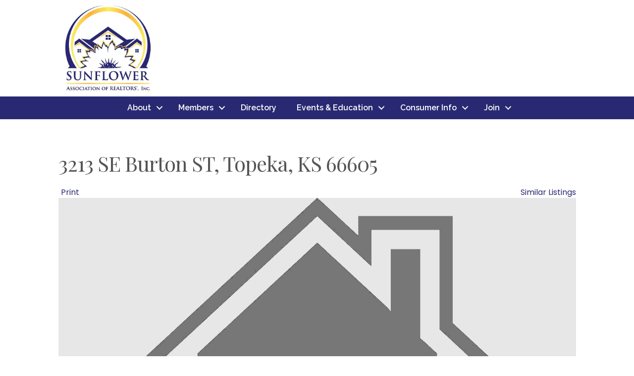

--- FILE ---
content_type: application/javascript
request_url: https://www.sunflowerrealtors.com/wp-content/plugins/simply-rets/assets/js/calculator/calc.min.js
body_size: 412
content:
jQuery(document).ready(function(){function d(){var a=jQuery("#price").val();a=parseFloat(a.substring(1,a.length).replace(/,/g,""));a-=parseFloat(jQuery("#downamount").val());var b=parseFloat(jQuery("#rate").val())/100/12,c=12*parseFloat(jQuery("#years").val());jQuery("#payments").val(c);b=a*b*Math.pow(1+b,c)/(Math.pow(1+b,c)-1);isFinite(b)&&(jQuery("#monthly").val(e(b.toFixed(2))),jQuery("#int").val(e((b*c-a).toFixed(2))),jQuery("#loan").val(e(a.toFixed(2))))}function e(a){a=a.toString().replace("$",
"");var b=!1,c=[],d=1;0<a.indexOf(".")&&(b=a.split("."),a=b[0]);a=a.split("").reverse();for(var f=0,e=a.length;f<e;f++)","!=a[f]&&(c.push(a[f]),0==d%3&&f<e-1&&c.push(","),d++);return"$"+c.reverse().join("")+(b?"."+b[1].substr(0,2):"")}d();jQuery("#downamount, #rate, #years").on("focus unfocus change",function(){d()});jQuery("#calculatorReset").on("click",function(){jQuery("#rate").val(4.5);jQuery("#years").val(30);jQuery("#downamount").val(0);d();return!1})});
